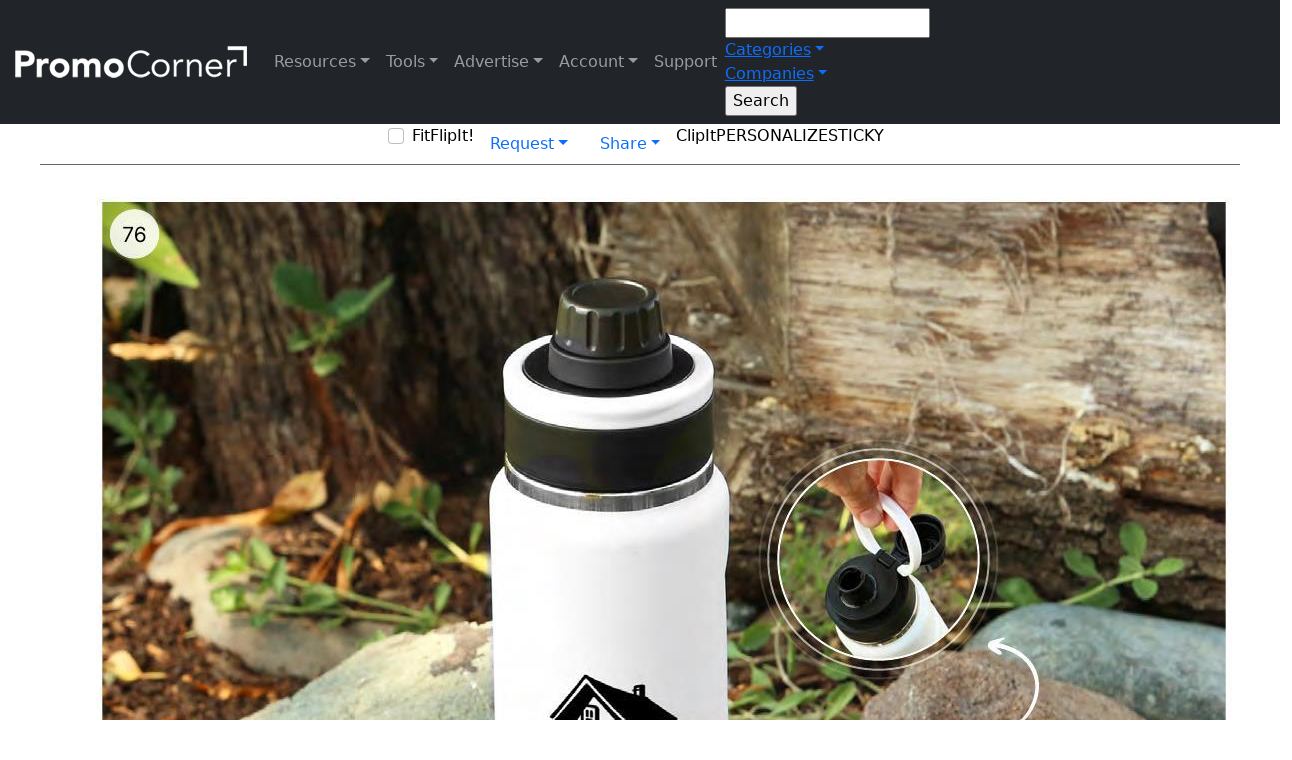

--- FILE ---
content_type: text/html; charset=utf-8
request_url: https://promocorner.com/promocatalogs/HPG/HPG-2024-Catalog/?i=6404&p=76&pc=dc
body_size: 23908
content:



 



<!DOCTYPE html>

<html>
<head><title>
	Digital Catalog from HPG
</title><meta name="viewport" content="width=device-width, initial-scale=1, maximum-scale=2.0, user-scalable=yes" /><meta name="mobile-web-app-capable" content="yes" /><meta name="apple-mobile-web-app-capable" content="yes" /><meta id="Meta1" property="fb:app_id" content="322055884648647" /><meta name="verify-v1" content="WK7M1galaeIrjxr93QcCEtXFLv++XkpcUNtFQSbQj+M=" /><meta name="google-site-verification" content="8KciZGopR3w6w4jwPvG_hbtzJWvBYmNBj7hw7-2Lel8" /><meta name="msvalidate.01" content="B88FEA16EE08C3B5BFC3AFD0471C1043" /><meta name="msvalidate.01" content="0326DCBFBA89ECCF3784C4D2246C4B69" /><meta name="msvalidate.01" content="8F69FCAB118F961D6508DFE4DF82944D" /><meta name="wot-verification" content="9bd11fbccafe2e42c536" /><meta name="webutation-site-verification" content="webutationb05e47e96cb5151501afe86d9154fc9d" /><meta name="y_key" content="2b52a792dc0e0be2" /><meta name="theme-color" content="#003087" />
        <link rel="shortcut icon" href="/favicon.ico"></link>
        <link href="/Content/bootstrap.css?v5.2.3" rel="stylesheet"></link>
        <link href="/css/style.css?v1.0.93" rel="stylesheet"></link>
        <link href="/css/responsive.css?v1.0.77" rel="stylesheet"></link>
        <link href="/css/cropimage.css" rel="stylesheet"></link>
        <link href="https://fonts.googleapis.com/css2?family=Muli:wght@400;500&family=Birthstone&family=Open+Sans&family=Pacifico&family=Ultra" rel="stylesheet" />
        <link rel="stylesheet" href="https://cdnjs.cloudflare.com/ajax/libs/font-awesome/6.2.1/css/all.min.css">
        <link rel="preconnect" href="https://www.google.com" />
        <link rel="preconnect" href="https://www.gstatic.com" crossorigin />
    
        <meta id="meta_social_meta_description" name="description" content="HPG 2024 Catalog Featuring Bags, Computer, Desk / Office, Drinkware, Electronics, Food / Beverage, Games / Toys, Garden, Health &amp; Beauty, Holiday, Housewares, Journals / Notebooks, Magnets / Stickers / Fans, Outdoors, Pets, Stress Relievers, Tools, Towels, Trade Show / Display Products, Writing Instruments"></meta>
        <meta id="meta_social_meta_keywords" name="keywords" content="Bags, Computer, Desk / Office, Drinkware, Electronics, Food / Beverage, Games / Toys, Garden, Health &amp; Beauty, Holiday, Housewares, Journals / Notebooks, Magnets / Stickers / Fans, Outdoors, Pets, Stress Relievers, Tools, Towels, Trade Show / Display Products, Writing Instruments, Aprons, Backpacks, Bag dispensers, Bath &amp; body, Beer steins, Bowls, Cell phone accessories, Clear bags, Coasters, Coffee mugs, Computerbags, Coolers, Cup sleeves, Cutlery, Dental care, Desk organizers, Drawstring bags, Duffel bags, Earbuds &amp; headphones, Eye, Fanny Packs, Flashlights, Garden tools, Gardening gloves, Gift sets, Hair care, Insulated bags, Kitchen utensils, Lip balm, Lunch bags, Magnets, Massagers, Memo boards, Metal pens, Multi-purpose tools, Nail clippers, Notebooks, Ornaments, Outdoor games, Padfolios, Phone &amp; tablet stands, Phone chargers &amp; adapters, Picnic, Picnic &amp; barbecue, Plastic pens, Pot holders, Rally/Sports towels, Signs, Speakers, Squeeze, Stress relievers, Sunscreen, Tape Measures, Throw blankets, Tool sets, Tote bags, Tumblers, USB hubs, Water bottle"></meta>
        <meta id="meta_social_meta_ogtitle" property="og:title" content="Digital Catalog from HPG"></meta>
        <meta id="meta_social_meta_ogtype" property="og:type" content="article" typof=""></meta>
        <meta id="meta_social_meta_ogurl" property="og:url" content="https://promocorner.com/promocatalogs/HPG-2024-Catalog/?i=6404&amp;p=76&amp;pc=dc"></meta>
        <meta id="meta_social_meta_ogimage" property="og:image" content="https://cdnb.promocorner.com/dcfiles/4926/6404/images/normal/page76.jpg?v12192025121843pm"></meta>
        <meta id="meta_social_meta_ogdescription" property="og:description" content="HPG 2024 Catalog Featuring Bags, Computer, Desk / Office, Drinkware, Electronics, Food / Beverage, Games / Toys, Garden, Health &amp; Beauty, Holiday, Housewares, Journals / Notebooks, Magnets / Stickers / Fans, Outdoors, Pets, Stress Relievers, Tools, Towels, Trade Show / Display Products, Writing Instruments"></meta>
        <meta id="meta_social_meta_ogImageWidth" property="og:image:width" content="1200"></meta>
        <meta id="meta_social_meta_ogImageHeight" property="og:image:height" content="1200"></meta>
        <meta id="meta_social_meta_fbappid" property="fb:app_id" content="322055884648647"></meta>
        <meta id="meta_social_meta_twittercard" name="twitter:card" content="summary"></meta>
        <meta id="meta_social_meta_twittersite" name="twitter:site" content="@promocorner"></meta>
        <meta id="meta_social_meta_twittertitle" name="twitter:title" content="Digital Catalog from HPG"></meta>
        <meta id="meta_social_meta_twitterdescription" name="twitter:description" content="HPG 2024 Catalog Featuring Bags, Computer, Desk / Office, Drinkware, Electronics, Food / Beverage, Games / Toys, Garden, Health &amp; Beauty, Holiday, Housewares, Journals / Notebooks, Magnets / Stickers / Fans, Outdoors, Pets, Stress Relievers, Tools, Towels, Trade Show / Display Products, Writing Instruments"></meta>
        <meta id="meta_social_meta_twitterimage" name="twitter:image" content="https://cdnb.promocorner.com/dcfiles/4926/6404/images/normal/page76.jpg?v12192025121843pm"></meta>
    
        <script type="text/javascript">
            var onloadCallback = function () {
                renderCaptcha();
            };
        </script>
        <script src="https://www.google.com/recaptcha/api.js?onload=onloadCallback&render=explicit" async defer></script>
        <!-- Google tag (gtag.js) -->
        <script async src="https://www.googletagmanager.com/gtag/js?id=G-KPJVE5KLN7"></script>
        <script>
            window.dataLayer = window.dataLayer || [];
            function gtag() { dataLayer.push(arguments); }
            gtag('js', new Date());
            gtag('config', 'G-KPJVE5KLN7', {cookie_flags:'secure;samesite=none'});
        </script>
    </head>
<body id="body" class="pcscrollbar bg-white text-black">
    <form method="post" action="./?i=6404&amp;p=76&amp;pc=dc" id="form1">
<div class="aspNetHidden">
<input type="hidden" name="__EVENTTARGET" id="__EVENTTARGET" value="" />
<input type="hidden" name="__EVENTARGUMENT" id="__EVENTARGUMENT" value="" />
<input type="hidden" name="__VIEWSTATE" id="__VIEWSTATE" value="rECvc+7mRY9ZEN/Q2QNnvVV9b6M0CL+Tx3h/lbENhrQFOB1vX22TwDMRQ7mpSbGieblt2m46beWEaOFORREsCtWy00ZIHl/RAd1zJbwPHDbT0QmUnbQEFZNkfFyEK/IPi5iT47sOTbQvuzsrGAoAq4NNEy6TCjXd/TLlQjAcNW1gLZXSrS0jZu1bgaydPvoxGKwUmlVG1/[base64]/Q3pY02lmEGWBv/IzpHsgx9zdT9QGtwFCElT3c02yud7ZS633DaSSCgqD3s1zQoEpJ4ESCUIopdm2NSGRIK6qrHfjd++n6RhEaH/Y4b5M8yC+7PCKkGfk4psQ/Ks4OJ/wcRI6hUKghc0O+uiknQqC/vQDhaMUoMGHJgK6eVX1Ypqkm0EvTuWXWMFEJTWJfzfhq6aqK8xDw+wauKkvtz+TWxjPFxoQcHi+vs8e6/l+XZdTntM4rYdKLFC9n/T9TRiyKNi2sAVJJmAIpH0tFbWhXyK3jaNvifiazeFDToBUbe4TzAGZ4DOfVXyQFhzH/C2gK4OxCDDHKbJ0c+G4PNwK4R7c4KvcOQSnz5+oGt9BliLH55NtUWoAw4ud6uS+2aGRpDerCCuDISskld/00tieuyF5NuVC0CV2ncmQGFrHG+rBU6sj/pMWgL2Xl4UdRcwlMqBYxp+CJA2AG/uEMpl0WE3fcReTWQIKY5mensRgMR3GJCQyta1oSDxUf9/YEZxokpUhOie0CKeazveFZVescG+jlEFAUrcGdA345jQoN21TtIhagbv2wh+31Ic5/vzKcyHsQ/Fl/wqqWgo5s6OqmUtMOr6VomUKOZ9oy7AYz4iEAnuYBt/hyG3oWI0SuLC1ANJ0LV47qwIkwqbyEKlT7aCTcw7pSgWd9kYFZf2PPvUSPm4+XZwV5D09hdHWc1jmUTIQUZeIKzOkDKFACocs8xWiKtDGvzgRAK6fZ/IMXY5Mrtr3R+bJjk9wHAbtaP1ZQEhwGqeLPPN6N/nzIaxkP+nPwEJ1BJ85LRyc2LrOEXL/Zvy1rOjMl5WkLHmYVjLRrw6H6iZPYGJM7AVcrXaxdmjipS7zbzqj9qwS89Z2ZO7xcoVMmyQR96Xvs+nEIHefqy2BtctFcDTvnaxHd/gacRP3nQkqXWDyktLe/tOloEzdeuSk3k7IY0oVqX1PldwtL4m/7fsqKlhc6RmV6Pz9CgqJYE7JYG/++n3oR2xz4W3Ly8bt14XnLsAK33t+RiQY7xHFpXD6ElXovg9ycRR8V/DHL2Y531D+s2bnTCKIO/DXH8c0ejM1V5Rzal7//xq2scXAfRbRZbek3g19pAD8YYIBQ5YP6peFnkF0wXpsxI/inF30LX0L0SduyJ3vDMVyXtMX1bQ/sAwuwSWgKttfxaO1TU0ZK2CnKuT+HMaNZEOQ7F18cW3rxzMQcl8zceNLyk3ZExnyqGe+4Bg7RDhCGB3SOfgBEL1YT/[base64]/hJb0k3wlymartUquEw0pAZawQZrMF1kWd7H3zBWgUqhJc9D+mn2b4nISkDice5VPSA+eMCnSRhZM66Gt0JC1fmJexGSkhnZ8lTL4nP/3tRAtEGfBBHlW9GuuU49p5/HzuHJUei+gC9hhye9HRQB9SalZFf34t5KKe4JFRsQgt5wrgNnIce142qyl6JuwzYx1ISzz9w6vy5fxnZTmcbVq6mzEKBt6Cd98msxc44r2LyGeIkMAWORZ7hfi3zM6y2o4HIuKNr9ylTH2L2BMb6iGWxSvRMqXnbSpiDmEGBNlm4o2X13/EsPt0TpnIiw8ikr94fz3Cz44ridbEJoIp+/xYXH+dZ3H4aauFpJ3JMyRDqF/tKarTP8l3j2S2oyY3akuhFdsg3MmQhJ5Sk/SEYMmpKK/7oQKdt0+vNF6vjt0dUdYW7ClOizrJbRa/AMqwpFprW4wco5Gw9pQcRP7uFshfLvcqMk0Gma0XF6ctxCY+pe+6QvciSJDxs7dnrMHCSYQ7oN3EU/H9EkRTcJbJnB9Tm40MO1YzrOW1XtrCEhk/b7xwgp2kiajV+lJ+r62qi/QoZNbYdORp/eCxgjT4ILQwzpKMBDZnq4xCA/8jV5aL/5lp9yd16d73q22ulWYB/x6ok+GG638hfeAIbEBOTk0LcqAvVSbhIy4KmYFguYbfMYEXM25iwRFQ7YlIRgTOdijSXxzuw1J+AXuobGQjAhfLKuxcm+kP3fBFUokR8gzXR6nZB6oRVR31wCgkVi9p3574OnSQkKQD53KNzBaiIuu2jYCFUkU0BhLvnZeBcFb4/TmdaiH40v78L0SqCozoDrz1+msSewpwkkMlJ25m/u0uH5BwI3+CCcbK6/xZqrRYY0IQ1nnVKh8Wxc4Io+xHJ1/DW7Hkjgq/qBOaKyfxt06x2bDuSCobWKd4M1Vo6W3Jga1fmgEhh5dAPia1mnt23Z+A9fHA8lHPOWyUG1haGtSWDhk6RrFAQlNZllytkckp32ijxG/YmNavrYoNYPhSdzdrHelY11Pt16EHUiymBA8NF4gJ53ZuZgg24Svuao8ppyQE+Oq1K87g35r3hw6v20BhZZOo9iWiUbFsQdhjUq1OiXft0sVG07xKHqEbif907XpoSUml3OmOJHCFRAFdeA2hPrmK+wid8qGzfWw1CY/X4mK7NGHM1kymQKZDT9vaFtFgaWJsPnx2vePo6aW7UTYVCgRnkeP9uu4kmzTMwQq4wmQfHPmhYui5nbVHlvqzkZ2gaK17g37qMHXYAtw/[base64]/3oC4kgHO/gpj/vmDc/QRlh7w9qo+F3lpYvoaiXLtNcDX7A0opY3Umv/i9Xvc4eVa5B6jeQCfArXH7BjZeeAvOuiObUzgui/IIUXHLwZpBDPRdiYd9extoi5n05hD3aR54H6dXiymCul1K0myDuA8LGhnpDZUF0kKelyViGjRh+ZKxN9KJ84qv8cVNwEupFZjoBbltxQM2x0sJm4zxPpJm/qXp6f8IfLAOyNomDx3JetZtILszCcUNYvPhMyF4VvcT375tfzaf0e9Y0hama61YnCLXtYZCOux8Fx/11PClTLysNnjin8CSqxCxCcSwjl1Wpj1dt7tEXtqQfUD0oxizFMu2Ze1ffk1MEPO4TNO3HnoOCkKW76piue7HfQZYJY4/LCc9WUDO24gCJmNJrnGQCb4/HZ+zjrnGNSs0PqHmPvbS6RUISzkdWn8JanY+JbSYkenKjUHstLoi5JLfgBAQPVm6fMD1QVbfncEoc/ke4RsIcF8VFFU+9mZR0atgAcd52y8yTkAh17bUdApxSav/[base64]/98/N33oJ+ZXT9AHeQZ7ASvoVpIPSWLzeYfPcT4eXZrqSTXdlaPZMdU6Q8Bv14S+G2gTb8uUJfMxqHdQAU+OMV5a9qWATifvWzlqvKLTvaWqFCKclifM1NeJRKIaEnb6QmzF4ybUFQqM1AWFLJUiGLPQaqHZv/OQMdTFh5ey1St7EfYjNVlcCwGw9Q3R9lEaH6cO6taZb1CAunB7peyXkloOcw3BEKlGMhPDSFkaJArZAn88PtrfD4YdniSRfOFyt7DzMBUgx+M6UFm7v4Uh8WDXKbpCKglih1LtJ3FXG8PkzErsm6UCMOYPG3bydDXGMlGQksK87pRCkGf/IspUITfQUFBN5SxiBj8SVIjnLrr+lkvxOewAgLlVzGBa2he4CDY5Lf0Z8bZUPQnIL0E6FbBlRtFjsTMHiyvaB3uJx9iVTPNTMYhWTmVd/ajj5dU/bhGEY8VtaSvPVA8pRAsXbAx7Zb7L62EZIY9tQRwhSqfFYh/xT5EPc11E7NUYnuTddsf5giMsP8QLCHLphLUNXCJmf7FBDpPszBRsNLktq49v6KDtNum6BKQrJkYA09Rm0lGoFmmsrs0IK9W6s/FAEGAwR4JS7EYsw72oStAqznrjP3+7rnwxYb39s/vlajo7KSqDDA2BhUMQHQQsIkbvQ93JZ4fAt6MndTlpBy8V4BDCTbq30/MYPOGcXsuulyLIr5wgmrDpYtby+VIyRE+y/L19NZJB0GpQ1Um+lxufrf5Fks0kBqH4EwiR6vyMx8aa/xx5GfbTkt4I48tcTMR22hZfngHTAaZFgvTdFLkd9tJfIx59A0RuTJpbpDi7xJkUu2d0UPTMmAgO4c9T9NtEgORNx89YXkZ7Rr9x7hR8rSKJifLeQOBHAz8696Y9V+D445xEWxNfJ//L2u/QqdS8/OZEIB8ifHmmhG3cE3Pzv297GyA9+9UvcavKVplEhDunkXdBA+x6HQZM67c5lYJ8v8+LSsHUoTZ7LVav15RgurSGldTFHUOEXjgweZSFL0FrD2JYucz054OIhgNpWTKq/a6CkACYA/oU0IviC62BeSTcF1fSSYUqvogL/Zq6xQwww9cuLWZBeFvkj+aj4PF1siez0Kobd1hLzaU3j5GafTxU/ni0mCFbIa3V0Wz3P8rLxMxexmaatcUjBgyWHPcyjvjdiwMVC0kXeO57XEEQ4oXuv9DXW1PQztgcg1I4s15LBiPayeBb69ZV5NEiAt7lQgGlnPbf4ZVkjFXRIlFPYV9/7GfyL1oUnjen8uNlT/dHTD+cEMucgOUT3CV9KamNkI+psKYYpO0NILM3nHT2o7jwRS6bJ/36fB3NJBd+ehBZSgxbLJ57AIrea4SBNSqUjc72Kc43gZoIiItagZ/TXtKwu86K8+stqHfi1SDZMe5uy51dzyfx6OE091bTBTPi15e7iqulB+oaAfNbvPBnwmaPXZQ+zo8PW9BB2OHWSIWTQfk2KZfXrRc+6h1KjXWS6nhmf1YDo/5no5vgJb5P691FikieYEA4m19pj6oPw0r7kF9xIZedl4FdhHSXCW35OdcGVwcLFYYpi9kCvns8d6f6aRqGApDCkxJDqfNT7xlB0ZsC/Vfknl0nCXsMBYvtHdv6IENbXLVHoaNsp4p59VL6tE9EpckAqUY1vmpLXiIacfqsA5zteShPS8KhplCe8DhTzq03Hjo49s0mZdF/8kQTE7TuJc9OLUBqj2sjqSEQxXAQpWH60xOMU3NINdnCsTTmAqv43ZDAgYJ+fIA4X8ehH/RSN1T2lsAT1+RpzaDyY6ieg2j3uLu70w8lBZy71CgQqDiUjoDEAaBOHyirrYqQ88f3OhDbaGOwnTqIbYy8dXrWFPE03iBz3RS27RqFjysvjDO1YIbi2RGwmeHiadmOeBAsqb1DP64RbTaRK3pPei29seAX3d6yHO+/OSGxYwT6ipm+OO3LgsHyC0rYPn1JRBShLCpatVVoyevon9zz5rRLL6Tk/AAIYZOpA6bzCB6LkVWIci+rIZJ4jW5T5lqDYcEJ4gzt8qux3WELk3Ts7SnnuAJhOIR5GHNb/+1sLODN7KN8Bok43N4uzpShGzGB+XLYRNdrkBffi1h9Zx8BOdEU43onZhujr55g7Ts5LtUgZzxUPFViZmMzUSj1F6ppPLap2gMRSzMWOA2BEjw6G72nKOLWg+ncLtRhkef6BzFkP5EJ/JSIQ6h8E1QJZor+Gb7Hhj++NYPAuqv7YNJ+CbSwLVUkZYbS3LrUA3/[base64]/MR+O2/zwS1bdBHaWoU5E+EwQ2OpYCRYkYAyB/caJLItnd2ljriBj1+jxKS0Z1HD7uZnwXGkzjfGYyUCE4Lcqr1Qo058DgU5OSchqKyznli8HYvr3164e9JWC66hrRmaBqlq7crYwul3IQCN55O8fhPyKDSYH81QXM0mEXDj5vsk6JqaRPMQsmhDF8JfUImOEQbx6S3fZp5g5qZ1aq9Z9/iYx5tNoqMXusX0p1XJicU7O9gEQuk/uP/koZbCT0PhiEblqC0dLxuys9kea7DBFURZXVZf68G39L5T6jyD/s7LKIYcJU2GScB484AjqbNigkrcnTEVTJYY2XP4JkJEebNtbRieXd7URp3l8B25g4oCkfxNZE1LaO5p1KgZnT67nvjOZmNNh5W/WAEmFbK3yvR79/3yc9dwQnJKSJA78H6ADyfeDKmV/L+XBovuyGVb+ueWCC+iSl2ssBboz/2vMfTyeF//y0wg+59iihm4P6rQwwiu+Xl2w/Br8Jg72zGU37gR48gHwNaSQgbHgpgH7l4e22DkfS0lSWlBtzm4MLjngCybE5fIlv0iPAKf7HT7B3oQPerHeuFAJxfuLGITA1G+rk/TmRuTAtdET3Ai+07Ui1sSWAoA2YL44hicZvZvbA6qAfyEb/U3R+u5Xcbx0bYK2nctHOTHPOeT/wMGuiQK2TrwIaGQrFcBuUGbQSDZZ0QFdiFWTM6yPC1v8PGWTWw7jLwAB19Ha5Up7yyaIyE45eICLS09x51YlDtGDnYM+Rr/1PCLCqHaEXFuSsPih0EFqW+qiQ5cHJgRXZMR6SixUpAX8zoZhSu3Z/Da3p6v0tC3qgpOknbmv6lVwU93fjg6Ky6WmXJuuQBQ7p5PXRLM1ydfMK8xgy5seeUOOFYRf+IwATSAfpx/[base64]/D7ccLML5AAITkT5vMPG2w==" />
</div>

<script type="text/javascript">
//<![CDATA[
var theForm = document.forms['form1'];
if (!theForm) {
    theForm = document.form1;
}
function __doPostBack(eventTarget, eventArgument) {
    if (!theForm.onsubmit || (theForm.onsubmit() != false)) {
        theForm.__EVENTTARGET.value = eventTarget;
        theForm.__EVENTARGUMENT.value = eventArgument;
        theForm.submit();
    }
}
//]]>
</script>


<script src="/WebResource.axd?d=pynGkmcFUV13He1Qd6_TZM1akfoxu4PM1JOCVtyj5jU-Vjq3iKLRQcSXOD3QmNbeXuHFc1R2v2OXYmAgXwRnRA2&amp;t=638901382312636832" type="text/javascript"></script>


<script src="/ScriptResource.axd?d=NJmAwtEo3Ipnlaxl6CMhvpUx66BdvgTMAsGEBjKRrEb1RAuAEm65-HR0dPypVT1WlrdT1iAQqo9zIoKWk7eJwTGGSTUtApkeubwzK23GNm2FdPFuEqY1xmj1Y5AqG7Rh7QvOyJtW6f_HO1cfPS40t272MwtOYZDrloz1zPmTXzk1&amp;t=345ad968" type="text/javascript"></script>
<script src="/ScriptResource.axd?d=dwY9oWetJoJoVpgL6Zq8OD3yRmQGoRwebXtEv0P3IVVxCeU09OGuYx59v_NlVKvGL_i6PJMlWTbsPBr3MaCGs1FyDo0ODCF0O2GR46AR_JkrX4nY5zcFimIWKGEdcywOrxzxlRAIzlL5RyNWOZFJZFfR3YtgPkbTN6PlQIbBYgA1&amp;t=345ad968" type="text/javascript"></script>
<script src="../../../Scripts/jquery-3.7.1.min.js" type="text/javascript"></script>
<script src="../../../Scripts/jquery-ui.js" type="text/javascript"></script>
<script src="../../../Scripts/bootstrap.bundle.min.js?v5.2.3" type="text/javascript"></script>
<script src="../../../Scripts/jquery.ui.touch-punch.min.js" type="text/javascript"></script>
<script src="../../../Scripts/swipe.js" type="text/javascript"></script>
<script src="../../../Scripts/jquery.unveil.js" type="text/javascript"></script>
<script src="../../../Scripts/jquery.rwdImageMaps.min.js" type="text/javascript"></script>
<script src="../../../Scripts/promocorner.js?v1.0.7" type="text/javascript"></script>
<script src="../../../Scripts/stickynotes.js?v1.0.1" type="text/javascript"></script>
<script src="../../../Scripts/cropimage.js" type="text/javascript"></script>
<div class="aspNetHidden">

	<input type="hidden" name="__VIEWSTATEGENERATOR" id="__VIEWSTATEGENERATOR" value="6B30850A" />
	<input type="hidden" name="__EVENTVALIDATION" id="__EVENTVALIDATION" value="PmRcDZfPzeoG+Rnd/NkQEZHEbfwT0AT+GFztei5Pz0jEjNqScilFsECxtLrYgw/Dh4wSwyZg+fg2zgmwPSsfiMulIxJWvdQVSasyVsh2LacAfhN1bTo45YgJVV8uPuNWeGJ9drc90HlzPVo+w6FWqMc4Dj8XB5wMsdBYXtlL0TyBxHZ1topoN96p/BHTMabb2UIbcgZA9PPbXdwR6oL1U/xDNnz/9uhb1Y9ZFIHYQFGcT5EOOy7gwc5SQTA/2RNhSindJUgAKtESzoiElZfKDnNfH5rgHbYK16r8Q0d0MUUC41Y0H1C+USWtr75PUj2HKaHQvbHJ5FIe7L0Lu3PV7bKsrd192co98LUelQPivw9eMYKdqLG49R5Z4fsbneJ/bem72UGQVJGcKeEULmzWNlG9qK/HEqnln9CcqGj0rzJGI/UZhj6sfLifek1JN74uL8OGz2qeRBJ1tRQvEXx0XdgwPDGOJ8rjqw+/O9YwakSyHgnuwZlQ2JLNbDWb0TAcMtyRBBzr67XogZ8YRXK8CGuoCZH5AE1ZdqRGJQfJsqYaxXn08Rv796IiEGQ5dyCoq+6m1uPkG8Wp7Biu89tz0hcmeTo77j/W38yWBfUj9ajMjb1GwKYDUurDdSrcIBLDwO4d572QN6E25TDFmm5vgT89NR3HfTApcX/CdZ7oCv5pCSdqW7CUnroaj1IOLk9zMGRewJqkn76XvMLBrhRbeV466ErN1k04BncXnn5cknOuIeTT8z0p5aRLC/hrQz9Mim08uPg6Vf1jjlUom+L/GZlPOWcEfu5s+pSGTnCYsZS+StulyS4tu+NaI6V5gB10k6Y4lUQq7UKk5LY7GXkuhyORDYK5lPK1MaHRKVXgOECCWzTz1Tw1sI/[base64]/IeybcZy8PRQLP4r85teupQD7zyvus9q3Oo3jdOLXAb0+wuzyvlc17w==" />
</div>
        
            <div id="google_structered_data_pnl_google_structure" itemscope="" itemtype="https://schema.org/ImageObject">
	
                <img id="google_structered_data_img_google" itemprop="contentUrl" src="https://cdnb.promocorner.com/dcfiles/4926/6404/images/normal/page76.jpg?v12192025121843pm" style="display: none;" />
            
</div>
        
        
            <script type="text/javascript">
//<![CDATA[
Sys.WebForms.PageRequestManager._initialize('ctl00$script_manager$sm_master', 'form1', ['fctl00$nav$up_navbar','up_navbar','tctl00$nav$up_product_ddn','nav_up_product_ddn','tctl00$nav$up_company_ddn','nav_up_company_ddn','tctl00$bannerpopup$banner_popup$up_banner_overlay','bannerpopup_banner_popup_up_banner_overlay','tctl00$Content$ctrl_catalog_page$up_page_nav','Content_ctrl_catalog_page_up_page_nav','tctl00$Content$ctrl_catalog_page$ctrl_audioplayer$up_audio','Content_ctrl_catalog_page_ctrl_audioplayer_up_audio','tctl00$Content$ctrl_catalog_page$pf_offer_show','pf_offer_show','tctl00$Content$ctrl_catalog_page$up_more_thumbs_nav','up_more_thumbs_nav','tctl00$Content$ctrl_catalog_page$more_thumbs','more_thumbs','tctl00$overlays$up_overlays','up_overlays','tctl00$Footer$UpdatePanel2','Footer_UpdatePanel2','tctl00$Footer$up_addemaildb','Footer_up_addemaildb'], [], [], 300, 'ctl00');
//]]>
</script>

        


        
            <div id="up_loading_wrap" style="display:none;z-index: 999999">
	
                    <div id="up_loading">
                        <div class="spinner-border text-primary" role="status">
                          <span class="visually-hidden">Loading...</span>
                        </div>
                    </div>
                
</div>
        


        

        
            <div id="up_navbar" class="navbar navbar-expand-lg navbar-dark bg-dark">
	
                    <div class="container-fluid">
                        <a class="navbar-brand pj-logo-wrap" href="/">
                            <img src="../../../art/promocornerlogo_white.png" id="nav_img_site_logo" class="pj-logo pj-logo-nav" alt="PromoCorner" />
                        </a>
                        <button class="navbar-toggler" type="button" data-bs-toggle="collapse" data-bs-target="#navbarSupportedContent" aria-controls="navbarSupportedContent" aria-expanded="false" aria-label="Toggle navigation">
                            <span class="navbar-toggler-icon"></span>
                        </button>
                        <div class="collapse navbar-collapse navbar-collapse-pc" id="navbarSupportedContent">
                            
                            <ul class="navbar-nav mb-2 mb-lg-0 navbar-pc">
                                <li class="nav-item dropdown pc-na">
                                    <a class="nav-link dropdown-toggle" href="#" id="navbarDropdownResources" role="button" data-bs-toggle="dropdown" aria-expanded="false">Resources</a>
                                    <ul class="dropdown-menu dropdown-menu-dark pcscrollbar" aria-labelledby="navbarDropdownDResources">
                                        <li class="dropdown-item">
                                            <a href="../../../promooffers/" class="dropdown-link d-block">Promo Offers<br /><span class="dropdown-link-small">Product Specials</span></a>
                                        </li>
                                       <li class="dropdown-item">
                                            <a href="../../../promovideos/" class="dropdown-link d-block">Promo Videos<br /><span class="dropdown-link-small">Promotional Video Content</span></a>
                                        </li>
                                       <li class="dropdown-item">
                                            <a href="../../../promooffers/?co=1" class="dropdown-link d-block">Promo Closeouts<br /><span class="dropdown-link-small">Discontinued Products</span></a>
                                        </li>
                                       <li class="dropdown-item">
                                            <a href="../../" class="dropdown-link d-block">Promo Catalogs<br /><span class="dropdown-link-small">Digital Catalogs and Pages</span></a>
                                        </li>
                                       <li class="dropdown-item">
                                           <div id="nav_Panel1" class="dropdown-link d-block" onclick="flipIt(&#39;/promopages/&#39;);" style="cursor: pointer;">
		Promo Pages<br /><span class="dropdown-link-small">Largest Catalog In The Industry</span>
	</div>
                                        </li>
                                       <li class="dropdown-item">
                                            <a href="../../../promosource/" class="dropdown-link d-block">Promo Sourcing<br /><span class="dropdown-link-small">Source Products</span></a>
                                        </li>
                                       <li class="dropdown-item">
                                            <a href="../../../identitycollections/" class="dropdown-link d-block">Identity Collection<br /><span class="dropdown-link-small">Themed Promo Catalogs</span></a>
                                        </li>
                                       <li class="dropdown-item issafe">
                                            <a target="_blank" class="dropdown-link d-block" href="https://promojournal.com">PromoJournal<br /><span class="dropdown-link-small">Blogs, Videos, & Podcasts</span></a>
                                        </li>
                                       <li class="dropdown-item issafe">
                                            <a target="_blank" class="dropdown-link d-block" href="https://promoshow.com">PromoShow<br /><span class="dropdown-link-small">Virtual Tradeshow</span></a>
                                        </li>
                                    </ul>
                                </li>

                                <li class="nav-item dropdown issafe">
                                    <a class="nav-link dropdown-toggle" href="#" id="navbarDropdownDistributor" role="button" data-bs-toggle="dropdown" aria-expanded="false">Tools</a>
                                    <ul class="dropdown-menu dropdown-menu-dark pcscrollbar" aria-labelledby="navbarDropdownDistributor">
                                        <li class="dropdown-item">
                                            <a href="../../../connect/" class="dropdown-link d-block">connect.<br /><span class="dropdown-link-small">Distributor Marketing Tools</span></a>
                                        </li>
                                        <li><hr class="dropdown-divider ddn-divider">

                                        </li>
                                        <li class="dropdown-item">
                                            <a href="../../../promodirect/" class="dropdown-link d-block">Promo Direct<br /><span class="dropdown-link-small">Client-Safe Email Broadcasting</span></a>
                                        </li>
                                       <li class="dropdown-item">
                                            <a href="../../../mypromopages/" class="dropdown-link d-block">Promo Pages<br /><span class="dropdown-link-small">Create Digital Catalogs</span></a>
                                        </li>
                                       <li class="dropdown-item">
                                            <a href="../../../promosaver/" class="dropdown-link d-block">PromoSaver<br /><span class="dropdown-link-small">Content for Your Website</span></a>
                                        </li>
                                       <li class="dropdown-item">
                                            <a href="../../../findapc/" class="dropdown-link d-block">Find-A-PC<br /><span class="dropdown-link-small">Referrals</span></a>
                                        </li>
                                        
                                       
                                    </ul>
                                </li>
                                <li class="nav-item dropdown issafe">
                                    <a class="nav-link dropdown-toggle" href="#" id="navbarDropdownSupplier" role="button" data-bs-toggle="dropdown" aria-expanded="false">Advertise</a>
                                    <ul class="dropdown-menu dropdown-menu-dark pcscrollbar" aria-labelledby="navbarDropdownSupplier">
                                        <li class="dropdown-item">
                                            <a href="../../../pageflip/PromoCorner-2026-Media-Planner/?i=7659" class="dropdown-link d-block" target="_blank">Digital Marketing Services<br /><span class="dropdown-link-small">2026 Media Guide</span></a>
                                        </li>                                         
                                        <li class="dropdown-item">
                                            <a href="../../../pageflip/PromoCorner-2025-Media-Planner/?i=6476" class="dropdown-link d-block" target="_blank">Digital Marketing Services<br /><span class="dropdown-link-small">2025 Media Guide</span></a>
                                        </li>                                        

                                        <li><hr class="dropdown-divider ddn-divider">

                                        </li>
                                       <li class="dropdown-item">
                                            <a href="../../../aboutus" class="dropdown-link d-block">About Us<br /><span class="dropdown-link-small">Digitally Marketing Since 1999</span></a>
                                        </li>
                                        <li class="dropdown-item">
                                            <a href="../../../advertise/promoflash_platinum" class="dropdown-link d-block">PromoFlash Platinum<br /><span class="dropdown-link-small">Email Broadcasting with Priority Placement</span></a>
                                        </li>
                                        <li class="dropdown-item">
                                            <a href="../../../advertise/promoflash" class="dropdown-link d-block">PromoFlash<br /><span class="dropdown-link-small">Email Broadcasting</span></a>
                                        </li>
                                       <li class="dropdown-item">
                                            <a href="../../../advertise/pageflip_platinum" class="dropdown-link d-block">PageFlip Platinum<br /><span class="dropdown-link-small">Digital Catalog with Priority Placement</span></a>
                                        </li>
                                       <li class="dropdown-item">
                                            <a href="../../../advertise/pageflip" class="dropdown-link d-block">PageFlip<br /><span class="dropdown-link-small">Digital Catalog Creation</span></a>
                                        </li>
                                       <li class="dropdown-item">
                                            <a href="../../../advertise/promojournal" class="dropdown-link d-block">PromoJournal<br /><span class="dropdown-link-small">Content Advertising</span></a>
                                        </li>
                                       <li class="dropdown-item">
                                            <a href="../../../advertise/identity_collection" class="dropdown-link d-block">Identity Collection<br /><span class="dropdown-link-small">Themed Advertising</span></a>
                                        </li>
                                       <li class="dropdown-item">
                                            <a href="../../../advertise/promobanner" class="dropdown-link d-block">PromoBanners<br /><span class="dropdown-link-small">Website & Email Advertising</span></a>
                                        </li>
                                       <li class="dropdown-item">
                                            <a href="../../../advertise/promopopup" class="dropdown-link d-block">Pop-Up Banner<br /><span class="dropdown-link-small">Website & Email Advertising</span></a>
                                        </li>
                                       <li class="dropdown-item">
                                            <a href="../../../advertise/video_services" class="dropdown-link d-block">Video Services<br /><span class="dropdown-link-small">Video Product Spotlights</span></a>
                                        </li>
                                       <li class="dropdown-item">
                                            <a href="../../../advertise/sponsorship" class="dropdown-link d-block">Sponsorships<br /><span class="dropdown-link-small">Podcast & Video Advertising</span></a>
                                        </li>
                                       <li class="dropdown-item">
                                            <a href="../../../advertise/marketing_services" class="dropdown-link d-block">Marketing Services<br /><span class="dropdown-link-small">Artwork & Social Media Production</span></a>
                                        </li>
                                    </ul>
                                </li>
                                <li class="nav-item dropdown">
                                    <a class="nav-link dropdown-toggle" href="#" id="navbarDropdownSettings" role="button" data-bs-toggle="dropdown" aria-expanded="false">Account</a>
                                    <ul class="dropdown-menu dropdown-menu-dark" aria-labelledby="navbarDropdownSettings">
                                       <li class="dropdown-item">
                                           <a id="nav_lb_loggin" class="dropdown-link d-block" href="javascript:__doPostBack(&#39;ctl00$nav$lb_loggin&#39;,&#39;&#39;)">Login</a>
                                        </li>
                                        
                                        <li class="dropdown-item">
                                            <div class="light-mode-wrap">
                                                <span class="d-flex switch-label">
                                                    <span id="nav_sn_black_mode" class="white-mode-label"></span>
                                                    <span>Mode</span>
                                                </span>
                                                <label class="switch">
                                                    <input name="ctl00$nav$cb_mode" type="checkbox" id="nav_cb_mode" />
                                                    <span class="slider round" onclick="darkModeToggle();"></span>
                                                </label>
                                            </div>
                                        </li>
                                    </ul>
                                </li>
                                <span id="nav_Label1" class="nav-link" onclick="livechatrequest();" style="cursor: pointer;">Support</span>
                            </ul>

                            



                            <div id="nav_pnl_search_box" onkeypress="javascript:return WebForm_FireDefaultButton(event, &#39;nav_btn_search&#39;)" style="width:100%;">
		
                                <style>
                                    @media screen and (max-width:990px) {
                                        .navbar-collapse-pc {
                                            background-color: rgb(0, 0, 0);
                                            width: 100%;
                                            padding: 65px 15px 0;
                                            position: absolute;
                                            top: 62px;
                                            border-bottom: 2px solid #fff;
                                            left: 0;
                                            background: linear-gradient(90deg, rgba(31,56,130,1) 0%, rgba(125,165,236,1) 100%);
                                        }

                                        .home-search-cont {
                                            width: 96%;
                                            max-width: unset;
                                            left: 2%;
                                            position: absolute;
                                            top: 10px;
                                        }
                                    }
                                </style>
                                <div class="home-search-cont">
                                    <div class="sitesearch-wrap">
                                        <input name="ctl00$nav$txtbox_search" type="text" id="nav_txtbox_search" class="sitesearch-txtbx" />

                                        
                                            <div class="nav-item dropdown home-search-ddn  ddn-search-departments">
                                                <a class="dropdown-toggle dropdown-toggle ddn-product" href="#" id="navbarDropdownDepartments" role="button" data-bs-toggle="dropdown" aria-expanded="false">Categories</a>
                                                <ul class="dropdown-menu dropdown-menu-dark pcscrollbar" aria-labelledby="navbarDropdownDepartments">
                                                    <div id="nav_up_product_ddn">
			
                                                            <input type="hidden" name="ctl00$nav$hdn_product_ddn_loaded" id="hdn_product_ddn_loaded" />
                                                            <input type="submit" name="ctl00$nav$ddn_product_populate" value="Button" id="ddn_product_populate" class="d-none" />
                                                    
                                                            

                                                            
                                                    
                                                            
                                                        
		</div>     
                                                </ul>
                                            </div>
                                            <div class="nav-item dropdown home-search-ddn ddn-search-company issafe">
                                                <a class="dropdown-toggle ddn-company" href="#" id="navbarDropdownManufacturers" role="button" data-bs-toggle="dropdown" aria-expanded="false">Companies</a>
                                                <ul class="dropdown-menu dropdown-menu-dark pcscrollbar" aria-labelledby="navbarDropdownDepartments">
                                                    <div id="nav_up_company_ddn">
			
                                                            <input type="hidden" name="ctl00$nav$hdn_company_ddn_loaded" id="hdn_company_ddn_loaded" />
                                                            <input type="submit" name="ctl00$nav$ddn_company_populate" value="Button" id="ddn_company_populate" class="d-none" />
                                                            
                                                        
		</div> 
                                                </ul>
                                            </div>
                                        
                                
                                        <input type="submit" name="ctl00$nav$btn_search" value="Search" id="nav_btn_search" class="home-search-btn" />
                                    </div>
                                </div>
                            
	</div>
                            
                        </div>
                    </div>
                
</div>
        

        
            <div id="bannerpopup_banner_popup_up_banner_overlay">
	
        
    
</div>
        

        

        
    
    
    
    





<div class="d-flex flex-row flex-wrap justify-content-center align-items-start">
    <div class="pf-offer">

        <div id="Content_ctrl_catalog_page_up_page_nav">
	
                


<ul id="pf_offer_show_nav" class="d-flex flex-row justify-content-sm-center flex-nowrap nav" style="border-bottom: 1px solid #666; padding: 0 2vw; overflow-x: auto;">
    <li id="Content_ctrl_catalog_page_ctrl_page_nav_li_fitit" class="pf-more-offers-tab w-20 form-check ps-3">
        <input name="ctl00$Content$ctrl_catalog_page$ctrl_page_nav$cb_fit_to_window" type="checkbox" id="Content_ctrl_catalog_page_ctrl_page_nav_cb_fit_to_window" class="form-check-input cb_fit_to_window" onchange="fitToWindows(this);" />
        <label class="form-check-label" for="Content_ctrl_promoflash_page_ctrl_page_nav_cb_fit_to_window">
            Fit
        </label>
    </li>  
    

    
    
    <li class="pf-more-offers-tab w-20">
        <div id="Content_ctrl_catalog_page_ctrl_page_nav_flipit_btn" onclick="flipIt(&quot;https://promocorner.com/pageflip/HPG/HPG-2024-Catalog/?i=6404&amp;p=76&quot;);">FlipIt!</div>
    </li>
    <li id="Content_ctrl_catalog_page_ctrl_page_nav_ddn_request" class="nav-item w-20">
        <a class="nav-link dropdown-toggle pf-more-offers-tab" href="#" id="navbarDropdownRequest" role="button" data-bs-toggle="dropdown" aria-expanded="false">Request</a>
        <ul class="dropdown-menu dropdown-menu-dark" aria-labelledby="navbarDropdownRequest">
            <li class="dropdown-item">
                <a id="Content_ctrl_catalog_page_ctrl_page_nav_lb_info" class="dropdown-link d-block" href="javascript:__doPostBack(&#39;ctl00$Content$ctrl_catalog_page$ctrl_page_nav$lb_info&#39;,&#39;&#39;)">Info</a>
            </li>                        
            <li class="dropdown-item">
                <a id="Content_ctrl_catalog_page_ctrl_page_nav_lb_sample" class="dropdown-link d-block" href="javascript:__doPostBack(&#39;ctl00$Content$ctrl_catalog_page$ctrl_page_nav$lb_sample&#39;,&#39;&#39;)">Sample</a>
            </li>
            <li class="dropdown-item">
                <a id="Content_ctrl_catalog_page_ctrl_page_nav_lb_quote" class="dropdown-link d-block" href="javascript:__doPostBack(&#39;ctl00$Content$ctrl_catalog_page$ctrl_page_nav$lb_quote&#39;,&#39;&#39;)">Quote</a>
            </li>
            <li class="dropdown-item">
                <a id="Content_ctrl_catalog_page_ctrl_page_nav_lb_order" class="dropdown-link d-block" href="javascript:__doPostBack(&#39;ctl00$Content$ctrl_catalog_page$ctrl_page_nav$lb_order&#39;,&#39;&#39;)">Order</a>
            </li>
        </ul>
    </li>
    <li id="Content_ctrl_catalog_page_ctrl_page_nav_li_share" class="nav-item w-20">
        <a class="nav-link dropdown-toggle pf-more-offers-tab" href="#" id="navbarDropdownShare" role="button" data-bs-toggle="dropdown" aria-expanded="false">Share</a>
        <ul class="dropdown-menu dropdown-menu-dark pcscrollbar" style="min-width: unset;" aria-labelledby="navbarDropdownShare">
            <li class="dropdown-item">
                <span id="Content_ctrl_catalog_page_ctrl_page_nav_lbl_copy_link" title="Click to copy client-safe link to clipboard" class="dropdown-link social-small fa-solid fa-copy" data-bs-toggle="tooltip" onclick="copyControlLink(&quot;https://www.promosaver.com/pageflip/?i=6404&amp;uid=9F474B6D91A6F786&quot;);" style="font-size: 31px; color: #d1d5d7; cursor: pointer;"></span>
            </li>            
            <li class="dropdown-item">
                <input type="image" name="ctl00$Content$ctrl_catalog_page$ctrl_page_nav$ib_Email" id="Content_ctrl_catalog_page_ctrl_page_nav_ib_Email" title="Email" class="dropdown-link social-small" data-bs-toggle="tooltip" src="https://promocorner.com/art/social/email-gray.png" />
            </li>
            <li class="dropdown-item">
                <input type="image" name="ctl00$Content$ctrl_catalog_page$ctrl_page_nav$ib_Facebook" id="Content_ctrl_catalog_page_ctrl_page_nav_ib_Facebook" title="Post to Facebook" class="dropdown-link social-small" data-bs-toggle="tooltip" src="https://promocorner.com/art/social/facebook-gray.png" />
            </li>
            <li class="dropdown-item">
                <input type="image" name="ctl00$Content$ctrl_catalog_page$ctrl_page_nav$ib_Twitter" id="Content_ctrl_catalog_page_ctrl_page_nav_ib_Twitter" title="Post to X" class="dropdown-link social-small" data-bs-toggle="tooltip" src="https://promocorner.com/art/social/twitter-gray.png" />
            </li>
            <li class="dropdown-item">
                <input type="image" name="ctl00$Content$ctrl_catalog_page$ctrl_page_nav$ib_LinkedIn" id="Content_ctrl_catalog_page_ctrl_page_nav_ib_LinkedIn" title="Post to LinkedIn" class="dropdown-link social-small" data-bs-toggle="tooltip" src="https://promocorner.com/art/social/linkedin-gray.png" />
            </li>
            <li class="dropdown-item">
                <input type="image" name="ctl00$Content$ctrl_catalog_page$ctrl_page_nav$ib_Pinterest" id="Content_ctrl_catalog_page_ctrl_page_nav_ib_Pinterest" title="Post to Pintrest" class="dropdown-link social-small" data-bs-toggle="tooltip" src="https://promocorner.com/art/social/pinterest-gray.png" />
            </li>
            <li class="dropdown-item">
                <input type="image" name="ctl00$Content$ctrl_catalog_page$ctrl_page_nav$ib_Embed" id="Content_ctrl_catalog_page_ctrl_page_nav_ib_Embed" title="Embed on a website" class="dropdown-link social-small" data-bs-toggle="tooltip" src="https://promocorner.com/art/social/embed-gray.png" />
            </li>
            <li class="dropdown-item">
                <a id="Content_ctrl_catalog_page_ctrl_page_nav_hl_download" title="Click to dowload PDF" class="dropdown-link social-small" data-bs-toggle="tooltip" href="../../../dcfiles/4926/6404/pdf/Catalog2024-HPG2-Pagessmall.pdf" target="_blank"><img title="Click to dowload PDF" src="../../../art/social/pdf-gray.png" alt="" /></a>
            </li>
            <li class="dropdown-item">
                <a id="Content_ctrl_catalog_page_ctrl_page_nav_hl_print" title="Print" class="dropdown-link social-small" data-bs-toggle="tooltip" href="../../../forms/print?c=dc&amp;i=6404&amp;is=76&amp;v=r&amp;pid=" target="_blank"><img title="Print" src="https://promocorner.com/art/social/print-gray.png" alt="" /></a>
            </li>
        </ul>
    </li>

    <li id="Content_ctrl_catalog_page_ctrl_page_nav_li_clipit" class="pf-more-offers-tab w-20">
        <div id="Content_ctrl_catalog_page_ctrl_page_nav_pnl_ClipIt" title="Click to take a screen grab of any part of the flyer to paste into emails and/or save to your account." class="dropdown-item" data-bs-toggle="tooltip" onclick="flipIt(&#39;/imageeditor/clipit?img=03B0F876B1F4036983C4552FF42A42A54004224B89708EBABE67AACCF9EB08546773903C4FE458162562AE220C84937B94E5F9954F81508A38127B22563C22075C4F2A6ABE438D5C5DC87D0AE3C85F5DC28CB817A93C96E5D8A9D820A5BB08D0&#39;);">
		ClipIt
	</div>
    </li>   

    <li id="Content_ctrl_catalog_page_ctrl_page_nav_li_personalize" class="pf-more-offers-tab w-20 issafe">
        <a id="Content_ctrl_catalog_page_ctrl_page_nav_lb_personalize" title="Add you own logos and text to the media / Edit current personalization." class="dropdown-item" data-bs-toggle="tooltip" href="javascript:__doPostBack(&#39;ctl00$Content$ctrl_catalog_page$ctrl_page_nav$lb_personalize&#39;,&#39;&#39;)">PERSONALIZE</a>
    </li>            

    <li class="pf-more-offers-tab w-20 issafe">
        <a id="Content_ctrl_catalog_page_ctrl_page_nav_lb_add_sticky" title="Click to add a sticky note. You can use sticky notes to bookmark offers and catalog pages." class="dropdown-item" data-bs-toggle="tooltip" href="javascript:__doPostBack(&#39;ctl00$Content$ctrl_catalog_page$ctrl_page_nav$lb_add_sticky&#39;,&#39;&#39;)">STICKY</a>
    </li>


</ul>

            
</div>

        <div id="Content_ctrl_catalog_page_ctrl_audioplayer_up_audio">
	
        
    
</div>


        <div id="pf_offer_show" class="pf-offer-show">
	
                <input type="hidden" name="ctl00$Content$ctrl_catalog_page$hdn_CatalogID" id="hdn_CatalogID" />
                <input type="hidden" name="ctl00$Content$ctrl_catalog_page$hdn_Pageno" id="hdn_Pageno" />
                <input type="submit" name="ctl00$Content$ctrl_catalog_page$btn_refresh_ltrl" value="Button" id="btn_refresh_ltrl" style="display: none;" />
                <div id="sticky_note_new_76" draggable="true" title="Click and drag note to move." class="stickynote-wrap" style="display: none; z-index: 999999;"><i title="Click to save your sticky note." class="fas fa-save" onclick='saveNewNote("#txtbx_noteNew_76");'></i><i title="Click and hold to move note" class="fa-solid fa-grip-lines"></i><i title="Click to delete this sticky note." class="fas fa-trash" onclick="$(this).parent().toggle()"></i><textarea id="txtbx_noteNew_76" data-digicatdetid="76" Class="stickynote-text new" onmouseover="showNote(this);" onmouseout="condNote(this);" onclick="touchStickyNote(this);" onblur="blurStickyNote(this);" ></textarea></div>
                <div style="width: 96%; margin: 0 2%;"><img src="https://cdnb.promocorner.com/dcfiles/4926/6404/images/normal/page76.jpg?v12192025121843pm" class="cat-page" usemap="#cat-page" /><map name="cat-page"><area target='_blank' shape='rect' coords='1059.9875,1054.69625,1140.0125,1134.72041666667' href='https://hpgbrands.ca/summit-stainless-steel-bottle/' /></map></div>
                
            
</div>
    </div>
    <div class="pf-more-offers">
        <div id="up_more_thumbs_nav" class="d-flex flex-row justify-content-center flex-nowrap" style="border-bottom: 1px solid #666;">
	
                <input type="hidden" name="ctl00$Content$ctrl_catalog_page$hdn_customerID" id="Content_ctrl_catalog_page_hdn_customerID" />
                <a id="Content_ctrl_catalog_page_lb_pages" class="pf-more-offers-tab" href="javascript:__doPostBack(&#39;ctl00$Content$ctrl_catalog_page$lb_pages&#39;,&#39;&#39;)">Pages</a>
                <a id="Content_ctrl_catalog_page_lb_catalogs" class="pf-more-offers-tab" href="javascript:__doPostBack(&#39;ctl00$Content$ctrl_catalog_page$lb_catalogs&#39;,&#39;&#39;)">Catalogs</a>
                
                
                <a id="Content_ctrl_catalog_page_lb_socialmedia" class="pf-more-offers-tab" href="javascript:__doPostBack(&#39;ctl00$Content$ctrl_catalog_page$lb_socialmedia&#39;,&#39;&#39;)">Social</a>
                <a id="Content_ctrl_catalog_page_lb_contact" class="pf-more-offers-tab" href="javascript:__doPostBack(&#39;ctl00$Content$ctrl_catalog_page$lb_contact&#39;,&#39;&#39;)">Address</a>
            
</div>
        <div id="more_thumbs" class="more-thumbs">
	
                
                
                <input type="hidden" name="ctl00$Content$ctrl_catalog_page$ctrl_catalogpages_thumbs$hdn_CatalogPageType" id="Content_ctrl_catalog_page_ctrl_catalogpages_thumbs_hdn_CatalogPageType" />

<div style="text-align: center; padding: 0 0 10px 0">
    <span id="Content_ctrl_catalog_page_ctrl_catalogpages_thumbs_lbl_catalog_expiration"></span>
</div>

                
                
                
            
</div>
    </div>
</div>

    <script>
        $(document).ready(function () {
            bindBlankTargets();
            preventLink();
            fitToWindows();
            bindNoteDrag();
            setOfferShowHeight();
            setMoreThumbsHeight();
            bindImageMaps();
            showVideoTab();
        });

        var prm = Sys.WebForms.PageRequestManager.getInstance();
        prm.add_endRequest(function (sender, args) {
            bindBlankTargets();
            fitToWindows();
            bindNoteDrag();
            setOfferShowHeight();
            setMoreThumbsHeight();
            bindImageMaps();
            showVideoTab();
        });
    </script>

        
        
            <div id="up_overlays">
	
                    <input type="hidden" name="ctl00$overlays$hdn_productCode" id="hdn_productCode" value="DC" />
                    <input type="hidden" name="ctl00$overlays$hdn_productId" id="hdn_productId" value="6404" />
                    <input type="hidden" name="ctl00$overlays$hdn_productId_Sub" id="hdn_productId_Sub" value="76" />
                    <input type="hidden" name="ctl00$overlays$hdn_product_media_file" id="hdn_product_media_file" value="https://cdnb.promocorner.com/dcfiles/4926/6404/images/normal/page76.jpg?v12192025121843pm" />
                    <input type="hidden" name="ctl00$overlays$hdn_product_media_description" id="hdn_product_media_description" value="HPG 2024 Catalog" />
                    <input type="hidden" name="ctl00$overlays$hdn_product_version" id="hdn_product_version" />
                    <input type="hidden" name="ctl00$overlays$hdn_personalized_id" id="hdn_personalized_id" />
                    <input type="hidden" name="ctl00$overlays$hdn_customerID" id="hdn_customerID" value="4926" />
                    <input type="hidden" name="ctl00$overlays$hdn_companyLineName" id="hdn_companyLineName" value="HPG" />
                    <input type="hidden" name="ctl00$overlays$hdn_RequestCtrlType" id="overlays_hdn_RequestCtrlType" />
                    <input type="hidden" name="ctl00$overlays$hdn_digitalCatalogName" id="hdn_digitalCatalogName" />
                    <input type="hidden" name="ctl00$overlays$hdn_digitalCatalog_Pages" id="hdn_digitalCatalog_Pages" />
                    <input type="hidden" name="ctl00$overlays$hdn_digitalCatalog_Height" id="hdn_digitalCatalog_Height" />
                    <input type="hidden" name="ctl00$overlays$hdn_digitalCatalog_Width" id="hdn_digitalCatalog_Width" />
                    <input type="hidden" name="ctl00$overlays$hdn_department" id="hdn_department" value="Bags, Computer, Desk / Office, Drinkware, Electronics, Food / Beverage, Games / Toys, Garden, Health &amp; Beauty, Holiday, Housewares, Journals / Notebooks, Magnets / Stickers / Fans, Outdoors, Pets, Stress Relievers, Tools, Towels, Trade Show / Display Products, Writing Instruments" />
                    <input type="hidden" name="ctl00$overlays$hdn_department_Sub" id="hdn_department_Sub" value="Aprons, Backpacks, Bag dispensers, Bath &amp; body, Beer steins, Bowls, Cell phone accessories, Clear bags, Coasters, Coffee mugs, Computerbags, Coolers, Cup sleeves, Cutlery, Dental care, Desk organizers, Drawstring bags, Duffel bags, Earbuds &amp; headphones, Eye, Fanny Packs, Flashlights, Garden tools, Gardening gloves, Gift sets, Hair care, Insulated bags, Kitchen utensils, Lip balm, Lunch bags, Magnets, Massagers, Memo boards, Metal pens, Multi-purpose tools, Nail clippers, Notebooks, Ornaments, Outdoor games, Padfolios, Phone &amp; tablet stands, Phone chargers &amp; adapters, Picnic, Picnic &amp; barbecue, Plastic pens, Pot holders, Rally/Sports towels, Signs, Speakers, Squeeze, Stress relievers, Sunscreen, Tape Measures, Throw blankets, Tool sets, Tote bags, Tumblers, USB hubs, Water bottle" />
                    <input type="hidden" name="ctl00$overlays$hdn_videolinkid" id="hdn_videolinkid" />
                    <div id="flipit_wrap" class="flipit_wrap" onclick="hideFlipIt();">
                        <div class="flipit-mobile-close" onclick="hideFlipIt();">X</div>
                        <iframe id="flipit_iframe" class="flipit_iframe"></iframe>
                    </div>
                    
                    
                    
                    
                    
                
</div>
        

        <!-- BEGIN ProvideSupport.com Custom Images Chat Button Code -->
        <div id="ciqFxU" style="z-index: 100; position: absolute"></div>
        <div id="scqFxU" style="display: none"></div>
        <div id="sdqFxU" style="display: none"></div>
        <script type="text/javascript">var seqFxU = document.createElement("script"); seqFxU.type = "text/javascript"; var seqFxUs = "https://image.providesupport.com/js/0nkiy4qoaohhk1t3k5m9ux9230/safe-standard.js?ps_h=qFxU&ps_t=" + new Date().getTime(); setTimeout("seqFxU.src=seqFxUs;document.getElementById('sdqFxU').appendChild(seqFxU)", 1)</script>
        <!-- END ProvideSupport.com Custom Images Chat Button Code -->


        

                <div id="Footer_UpdatePanel2">
	
                        <div id="Footer_pnl_cookie_warning" class="cookie-panel">
		
                            By using our website, you agree to the storing of cookies on your device to enhance site navigation, analyze site usage, and assist in our marketing efforts.<br />
                            <a style="color: white; font-size: 10pt;" href="/w3c/privacy.aspx">Click Here to view our privacy policy</a>
                            <a id="Footer_lb_close_cookie_warning" class="close-cookie" href="javascript:__doPostBack(&#39;ctl00$Footer$lb_close_cookie_warning&#39;,&#39;&#39;)" style="font-weight:bold;">X</a>
                        
	</div>
                    
</div>

                <footer class="footer-placeholder">
                    <div id="Footer_pnl_footer" class="footer-wrap" onkeypress="javascript:return WebForm_FireDefaultButton(event, &#39;Footer_btn_signupemail&#39;)">
	
                    
                        <div class="row">
                           <div class="col-12 col-lg-4">
                               <div>
                                   Never miss a special. Sign-up today!
                                </div>
                               <div id="Footer_Panel4" class="d-flex flex-column flex-md-row justify-content-start" onkeypress="javascript:return WebForm_FireDefaultButton(event, &#39;Footer_btn_signupemail&#39;)">
		
                                   <div id="Footer_up_addemaildb">
			
                                           <div class="row">
                                               <div class="col-12">
                                                   <input name="ctl00$Footer$txtbx_signupemail" type="text" id="Footer_txtbx_signupemail" class="promooffer-input" placeholder="...email adddress" />
                                               </div>
                                           </div>
                                           <div class="row">
                                               <div class="col-12">
                                                   <div id="recaptcha" style="padding: 0 0 10px;" class="recaptcha"></div>
                                               </div>
                                           </div>
                                           <div class="row">
                                               <div class="col-12">
                                                   <input type="submit" name="ctl00$Footer$btn_signupemail" value="Subscribe!" id="Footer_btn_signupemail" class="btn btn-primary" />
                                               </div>
                                           </div>
                                           <div class="row">
                                               <div class="col-12">
                                                   
                                               </div>
                                           </div>
                                       
		</div>
                               
	</div>
                               <div class="d-flex flex-wrap align-content-md-start align-content-center">
                                   <a target="_blank" href="https://www.facebook.com/promocornerspecials"><img class="social-footer" src="/art/social/facebook-dark.png" /></a>
                                   <a target="_blank" href="https://www.instagram.com/promocorner/"><img class="social-footer" src="/art/social/Instagram-dark.png" /></a>
                                   <a target="_blank" href="https://www.linkedin.com/company/657342/"><img class="social-footer" src="/art/social/LinkedIn-dark.png" /></a>
                                   <a target="_blank" href="https://www.pinterest.com/promocorner/pins/"><img class="social-footer" src="/art/social/Pinterest-dark.png" /></a>
                                   <a target="_blank" href="https://twitter.com/promocorner"><img class="social-footer" src="/art/social/twitter-dark.png" /></a>
                                   <a target="_blank" href="https://www.youtube.com/PromoCornerVideos"><img class="social-footer" src="/art/social/youtube-dark.png" /></a>
                                   <a target="_blank" href="https://www.tiktok.com/@promocorner"><img class="social-footer" src="/art/social/tiktok-dark.png" /></a>
                               </div>
                           </div>
                           <div class="col-lg-4 order-3 order-lg-2">
                               <div class="row" style="text-align: center; margin: 3px 0">
                                   <div class="col-12" >
                                       <img src="/art/pciconshade_md.png" />
                                    </div>
                               </div>
                                <div class="row">
                                    <div class="col-12" style="text-align: center; margin: 3px 0">
                                        PO Box 505<br class="d-md-none" /><span class="d-none d-md-inline"> | </span>Middleboro, MA 02346<br class="d-block d-sm-none" /><br />Sales: 785.393.9583<br /><a id="Footer_HyperLink10" class="footer-nav-links dropdown-link" href="mailto:sales@promocorner.com">sales@promocorner.com</a>
                                    </div>
                                </div>
                                <div class="row">
                                    <div class="col-12" style="text-align: center; padding: 3px 0;">
                                        <a id="Footer_HyperLink9" class="footer-nav-links dropdown-link d-md-inline d-none" href="../../../w3c/privacy.aspx">Privacy Policy</a>
                                    </div>
                                </div>
                               <div class="row">
                                    <div class="col-12" style="text-align: center; padding: 3px 0;">
                                	        <span class="footer-nav-links dropdown-link d-md-inline d-none">&copy; 2025 PromotionCorner, LLC</span>
                                    </div>
                               </div>

                           </div>
                           <div class="col-lg-4 col-12 order-2 order-lg-3">
                               <div class="row">
                                   <div class="col-lg-4 col-12">
                                       <div class="footer-item-header">Resources</div>
                                        <a id="Footer_HyperLink2" class="footer-nav-links dropdown-link d-block" href="../../../promooffers">Promo Offers</a>
                                        <a id="Footer_HyperLink11" class="footer-nav-links dropdown-link d-block" href="../../../promooffers/?co=1">Promo Closeouts</a>
                                        <a id="Footer_HyperLink3" class="footer-nav-links dropdown-link d-block" href="../../../promocatalogs">Promo Catalogs</a>
                                        <a id="Footer_HyperLink12" class="footer-nav-links dropdown-link d-block" onclick="flipIt(&#39;/promopages/&#39;);" href="../../../#">Promo Pages</a>
                                        <a id="Footer_HyperLink4" class="footer-nav-links dropdown-link d-block" href="../../../promosource">Promo Sourcing</a>
                                        <a id="Footer_HyperLink5" class="footer-nav-links dropdown-link d-block" href="../../../promojournal">PromoJournal</a>
                                   </div>
                                   <div class="col-lg-4 col-12">
                                       <div class="footer-item-header">Tools</div>
                                        <a id="Footer_HyperLink6" title="Email Broadcasting using our content" class="footer-nav-links dropdown-link d-block" href="../../../promooffers">PromoDirect</a>
                                        <a id="Footer_HyperLink7" title="Customized and personalized digital catalog creation using our content." class="footer-nav-links dropdown-link d-block" href="../../../promooffers/?co=1">Promo Pages</a>
                                        <a id="Footer_HyperLink8" title="Website content" class="footer-nav-links dropdown-link d-block" href="../../../promocatalogs">Promo Plus</a>
                                        <a id="Footer_HyperLink13" title="Website content" class="footer-nav-links dropdown-link d-block" href="../../../promocatalogs">Referrals</a>
                                   </div>
                                   <div class="col-lg-4 col-12">
                                        <div class="footer-item-header">Advertise</div>
                                        <a href="../../../aboutus" class="footer-nav-links dropdown-link d-block" title="Digitally Marketing Since 1999">About Us</a>
                                        <a href="../../../advertise/promoflash_platinum" class="footer-nav-links dropdown-link d-block" title="Email Broadcasting with Priority Placement">PromoFlash Platinum</a>
                                        <a href="../../../advertise/promoflash" class="footer-nav-links dropdown-link d-block" title="Email Broadcasting">PromoFlash</a>
                                        <a href="../../../advertise/pageflip" class="footer-nav-links dropdown-link d-block" title="Digital Catalog Creation">PageFlips</a>
                                        <a href="../../../advertise/promojournal" class="footer-nav-links dropdown-link d-block" title="Content Advertising">PromoJournal</a>
                                        <a href="../../../advertise/identity_collection" class="footer-nav-links dropdown-link d-block" title="Themed Advertising">Identity Collection</a>
                                        <a href="../../../advertise/promobanner" class="footer-nav-links dropdown-link d-block" title="Website &amp; Email Advertising">PromoBanners</a>
                                        <a href="../../../advertise/promopopup" class="footer-nav-links dropdown-link d-block" title="Website &amp; Email Advertising">PromoPopups</a>
                                        <a href="../../../advertise/" class="footer-nav-links dropdown-link d-block" title="Video Production">PromoErrday</a>
                                        <a href="../../../advertise/marketing_services" class="footer-nav-links dropdown-link d-block" title="Artwork and Social Media Production">Marketing Services</a>

                                   </div>
                               </div>
                           </div>
                        </div>
                  
                    
</div>

					
                </footer>

        
    

<script type="text/javascript">
//<![CDATA[
Sys.Application.add_init(function() {
    $create(Sys.UI._UpdateProgress, {"associatedUpdatePanelId":null,"displayAfter":500,"dynamicLayout":true}, null, null, $get("up_loading_wrap"));
});
//]]>
</script>
</form>
</body>
</html>
